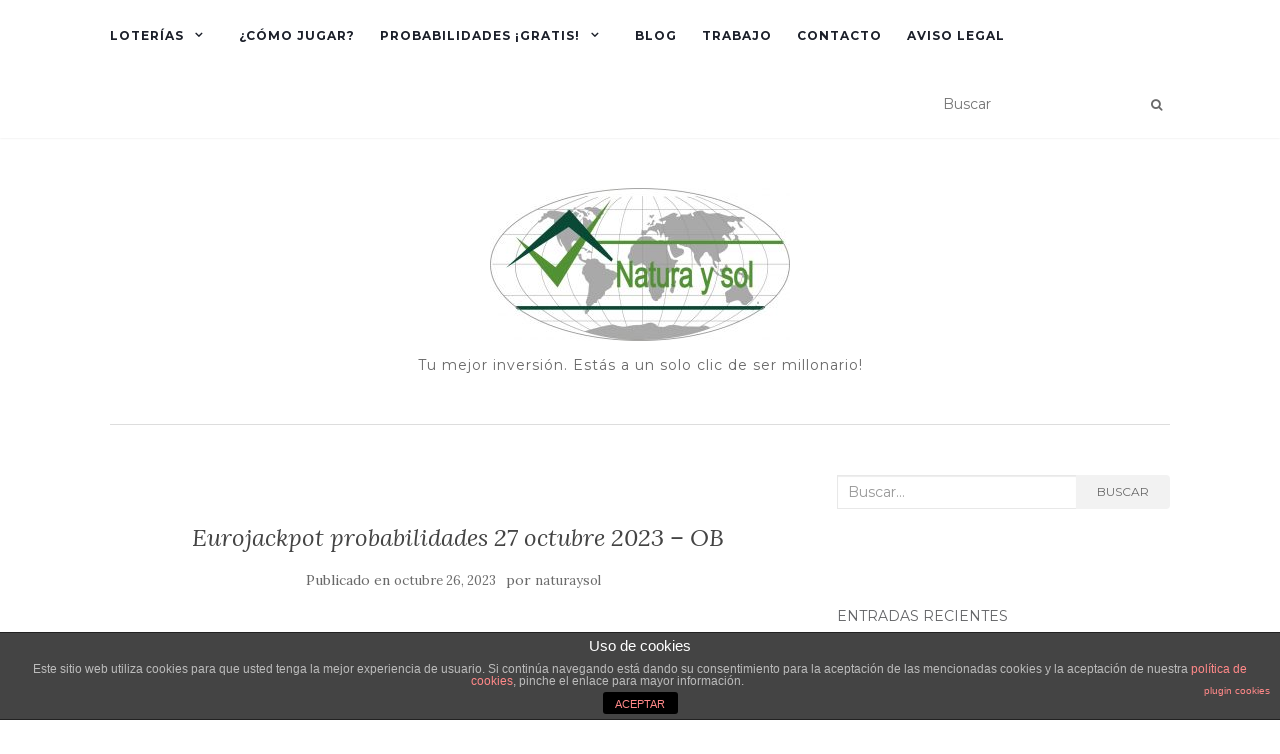

--- FILE ---
content_type: text/html; charset=UTF-8
request_url: https://jugarjuegosloterias.com/eurojackpot-28-millones-juega-aqui-con-las-observaciones-de-sus-ciclos-sorteo-27-de-octubre-de-2023/eurojackpot-probabilidades-27-octubre-2023-ob
body_size: 13492
content:
<!doctype html>
	<!--[if !IE]>
	<html class="no-js non-ie" lang="es" xmlns:fb="https://www.facebook.com/2008/fbml" xmlns:addthis="https://www.addthis.com/help/api-spec" > <![endif]-->
	<!--[if IE 7 ]>
	<html class="no-js ie7" lang="es" xmlns:fb="https://www.facebook.com/2008/fbml" xmlns:addthis="https://www.addthis.com/help/api-spec" > <![endif]-->
	<!--[if IE 8 ]>
	<html class="no-js ie8" lang="es" xmlns:fb="https://www.facebook.com/2008/fbml" xmlns:addthis="https://www.addthis.com/help/api-spec" > <![endif]-->
	<!--[if IE 9 ]>
	<html class="no-js ie9" lang="es" xmlns:fb="https://www.facebook.com/2008/fbml" xmlns:addthis="https://www.addthis.com/help/api-spec" > <![endif]-->
	<!--[if gt IE 9]><!-->
<html class="no-js" lang="es" xmlns:fb="https://www.facebook.com/2008/fbml" xmlns:addthis="https://www.addthis.com/help/api-spec" > <!--<![endif]-->
<head>
<meta charset="UTF-8">
<meta name="viewport" content="width=device-width, initial-scale=1">
<link rel="profile" href="http://gmpg.org/xfn/11">
<link rel="pingback" href="https://jugarjuegosloterias.com/xmlrpc.php">

<meta name='robots' content='index, follow, max-image-preview:large, max-snippet:-1, max-video-preview:-1' />
	<style>img:is([sizes="auto" i], [sizes^="auto," i]) { contain-intrinsic-size: 3000px 1500px }</style>
	
	<!-- This site is optimized with the Yoast SEO plugin v23.3 - https://yoast.com/wordpress/plugins/seo/ -->
	<title>Eurojackpot probabilidades 27 octubre 2023 - OB -</title>
	<link rel="canonical" href="https://jugarjuegosloterias.com/eurojackpot-28-millones-juega-aqui-con-las-observaciones-de-sus-ciclos-sorteo-27-de-octubre-de-2023/eurojackpot-probabilidades-27-octubre-2023-ob/" />
	<meta property="og:locale" content="es_ES" />
	<meta property="og:type" content="article" />
	<meta property="og:title" content="Eurojackpot probabilidades 27 octubre 2023 - OB -" />
	<meta property="og:url" content="https://jugarjuegosloterias.com/eurojackpot-28-millones-juega-aqui-con-las-observaciones-de-sus-ciclos-sorteo-27-de-octubre-de-2023/eurojackpot-probabilidades-27-octubre-2023-ob/" />
	<meta property="article:publisher" content="https://www.facebook.com/InysLoterias" />
	<meta property="og:image" content="https://jugarjuegosloterias.com/eurojackpot-28-millones-juega-aqui-con-las-observaciones-de-sus-ciclos-sorteo-27-de-octubre-de-2023/eurojackpot-probabilidades-27-octubre-2023-ob" />
	<meta property="og:image:width" content="1" />
	<meta property="og:image:height" content="1" />
	<meta property="og:image:type" content="image/png" />
	<meta name="twitter:card" content="summary_large_image" />
	<meta name="twitter:site" content="@naturaysol" />
	<script type="application/ld+json" class="yoast-schema-graph">{"@context":"https://schema.org","@graph":[{"@type":"WebPage","@id":"https://jugarjuegosloterias.com/eurojackpot-28-millones-juega-aqui-con-las-observaciones-de-sus-ciclos-sorteo-27-de-octubre-de-2023/eurojackpot-probabilidades-27-octubre-2023-ob/","url":"https://jugarjuegosloterias.com/eurojackpot-28-millones-juega-aqui-con-las-observaciones-de-sus-ciclos-sorteo-27-de-octubre-de-2023/eurojackpot-probabilidades-27-octubre-2023-ob/","name":"Eurojackpot probabilidades 27 octubre 2023 - OB -","isPartOf":{"@id":"https://jugarjuegosloterias.com/#website"},"primaryImageOfPage":{"@id":"https://jugarjuegosloterias.com/eurojackpot-28-millones-juega-aqui-con-las-observaciones-de-sus-ciclos-sorteo-27-de-octubre-de-2023/eurojackpot-probabilidades-27-octubre-2023-ob/#primaryimage"},"image":{"@id":"https://jugarjuegosloterias.com/eurojackpot-28-millones-juega-aqui-con-las-observaciones-de-sus-ciclos-sorteo-27-de-octubre-de-2023/eurojackpot-probabilidades-27-octubre-2023-ob/#primaryimage"},"thumbnailUrl":"https://jugarjuegosloterias.com/wp-content/uploads/2023/10/Eurojackpot-probabilidades-27-octubre-2023-OB.png","datePublished":"2023-10-26T14:52:52+00:00","dateModified":"2023-10-26T14:52:52+00:00","breadcrumb":{"@id":"https://jugarjuegosloterias.com/eurojackpot-28-millones-juega-aqui-con-las-observaciones-de-sus-ciclos-sorteo-27-de-octubre-de-2023/eurojackpot-probabilidades-27-octubre-2023-ob/#breadcrumb"},"inLanguage":"es","potentialAction":[{"@type":"ReadAction","target":["https://jugarjuegosloterias.com/eurojackpot-28-millones-juega-aqui-con-las-observaciones-de-sus-ciclos-sorteo-27-de-octubre-de-2023/eurojackpot-probabilidades-27-octubre-2023-ob/"]}]},{"@type":"ImageObject","inLanguage":"es","@id":"https://jugarjuegosloterias.com/eurojackpot-28-millones-juega-aqui-con-las-observaciones-de-sus-ciclos-sorteo-27-de-octubre-de-2023/eurojackpot-probabilidades-27-octubre-2023-ob/#primaryimage","url":"https://jugarjuegosloterias.com/wp-content/uploads/2023/10/Eurojackpot-probabilidades-27-octubre-2023-OB.png","contentUrl":"https://jugarjuegosloterias.com/wp-content/uploads/2023/10/Eurojackpot-probabilidades-27-octubre-2023-OB.png","width":578,"height":533},{"@type":"BreadcrumbList","@id":"https://jugarjuegosloterias.com/eurojackpot-28-millones-juega-aqui-con-las-observaciones-de-sus-ciclos-sorteo-27-de-octubre-de-2023/eurojackpot-probabilidades-27-octubre-2023-ob/#breadcrumb","itemListElement":[{"@type":"ListItem","position":1,"name":"Portada","item":"https://jugarjuegosloterias.com/"},{"@type":"ListItem","position":2,"name":"Eurojackpot 28 millones, juega aquí con las observaciones de sus ciclos. Sorteo 27 de octubre de 2023","item":"https://jugarjuegosloterias.com/eurojackpot-28-millones-juega-aqui-con-las-observaciones-de-sus-ciclos-sorteo-27-de-octubre-de-2023"},{"@type":"ListItem","position":3,"name":"Eurojackpot probabilidades 27 octubre 2023 &#8211; OB"}]},{"@type":"WebSite","@id":"https://jugarjuegosloterias.com/#website","url":"https://jugarjuegosloterias.com/","name":"Jugarjuegosloterias","description":"Tu mejor inversión.  Estás a un solo clic de ser millonario!","publisher":{"@id":"https://jugarjuegosloterias.com/#organization"},"potentialAction":[{"@type":"SearchAction","target":{"@type":"EntryPoint","urlTemplate":"https://jugarjuegosloterias.com/?s={search_term_string}"},"query-input":"required name=search_term_string"}],"inLanguage":"es"},{"@type":"Organization","@id":"https://jugarjuegosloterias.com/#organization","name":"Inversiones Natura y Sol","url":"https://jugarjuegosloterias.com/","logo":{"@type":"ImageObject","inLanguage":"es","@id":"https://jugarjuegosloterias.com/#/schema/logo/image/","url":"https://jugarjuegosloterias.com/wp-content/uploads/2016/08/cropped-LogoOk1472x752.jpg","contentUrl":"https://jugarjuegosloterias.com/wp-content/uploads/2016/08/cropped-LogoOk1472x752.jpg","width":300,"height":153,"caption":"Inversiones Natura y Sol"},"image":{"@id":"https://jugarjuegosloterias.com/#/schema/logo/image/"},"sameAs":["https://www.facebook.com/InysLoterias","https://x.com/naturaysol","https://www.instagram.com/naturaysol/"]}]}</script>
	<!-- / Yoast SEO plugin. -->


<link rel='dns-prefetch' href='//www.googletagmanager.com' />
<link rel='dns-prefetch' href='//fonts.googleapis.com' />
<link rel="alternate" type="application/rss+xml" title=" &raquo; Feed" href="https://jugarjuegosloterias.com/feed" />
<link rel="alternate" type="application/rss+xml" title=" &raquo; Feed de los comentarios" href="https://jugarjuegosloterias.com/comments/feed" />
<script type="text/javascript">
/* <![CDATA[ */
window._wpemojiSettings = {"baseUrl":"https:\/\/s.w.org\/images\/core\/emoji\/16.0.1\/72x72\/","ext":".png","svgUrl":"https:\/\/s.w.org\/images\/core\/emoji\/16.0.1\/svg\/","svgExt":".svg","source":{"concatemoji":"https:\/\/jugarjuegosloterias.com\/wp-includes\/js\/wp-emoji-release.min.js?ver=6.8.3"}};
/*! This file is auto-generated */
!function(s,n){var o,i,e;function c(e){try{var t={supportTests:e,timestamp:(new Date).valueOf()};sessionStorage.setItem(o,JSON.stringify(t))}catch(e){}}function p(e,t,n){e.clearRect(0,0,e.canvas.width,e.canvas.height),e.fillText(t,0,0);var t=new Uint32Array(e.getImageData(0,0,e.canvas.width,e.canvas.height).data),a=(e.clearRect(0,0,e.canvas.width,e.canvas.height),e.fillText(n,0,0),new Uint32Array(e.getImageData(0,0,e.canvas.width,e.canvas.height).data));return t.every(function(e,t){return e===a[t]})}function u(e,t){e.clearRect(0,0,e.canvas.width,e.canvas.height),e.fillText(t,0,0);for(var n=e.getImageData(16,16,1,1),a=0;a<n.data.length;a++)if(0!==n.data[a])return!1;return!0}function f(e,t,n,a){switch(t){case"flag":return n(e,"\ud83c\udff3\ufe0f\u200d\u26a7\ufe0f","\ud83c\udff3\ufe0f\u200b\u26a7\ufe0f")?!1:!n(e,"\ud83c\udde8\ud83c\uddf6","\ud83c\udde8\u200b\ud83c\uddf6")&&!n(e,"\ud83c\udff4\udb40\udc67\udb40\udc62\udb40\udc65\udb40\udc6e\udb40\udc67\udb40\udc7f","\ud83c\udff4\u200b\udb40\udc67\u200b\udb40\udc62\u200b\udb40\udc65\u200b\udb40\udc6e\u200b\udb40\udc67\u200b\udb40\udc7f");case"emoji":return!a(e,"\ud83e\udedf")}return!1}function g(e,t,n,a){var r="undefined"!=typeof WorkerGlobalScope&&self instanceof WorkerGlobalScope?new OffscreenCanvas(300,150):s.createElement("canvas"),o=r.getContext("2d",{willReadFrequently:!0}),i=(o.textBaseline="top",o.font="600 32px Arial",{});return e.forEach(function(e){i[e]=t(o,e,n,a)}),i}function t(e){var t=s.createElement("script");t.src=e,t.defer=!0,s.head.appendChild(t)}"undefined"!=typeof Promise&&(o="wpEmojiSettingsSupports",i=["flag","emoji"],n.supports={everything:!0,everythingExceptFlag:!0},e=new Promise(function(e){s.addEventListener("DOMContentLoaded",e,{once:!0})}),new Promise(function(t){var n=function(){try{var e=JSON.parse(sessionStorage.getItem(o));if("object"==typeof e&&"number"==typeof e.timestamp&&(new Date).valueOf()<e.timestamp+604800&&"object"==typeof e.supportTests)return e.supportTests}catch(e){}return null}();if(!n){if("undefined"!=typeof Worker&&"undefined"!=typeof OffscreenCanvas&&"undefined"!=typeof URL&&URL.createObjectURL&&"undefined"!=typeof Blob)try{var e="postMessage("+g.toString()+"("+[JSON.stringify(i),f.toString(),p.toString(),u.toString()].join(",")+"));",a=new Blob([e],{type:"text/javascript"}),r=new Worker(URL.createObjectURL(a),{name:"wpTestEmojiSupports"});return void(r.onmessage=function(e){c(n=e.data),r.terminate(),t(n)})}catch(e){}c(n=g(i,f,p,u))}t(n)}).then(function(e){for(var t in e)n.supports[t]=e[t],n.supports.everything=n.supports.everything&&n.supports[t],"flag"!==t&&(n.supports.everythingExceptFlag=n.supports.everythingExceptFlag&&n.supports[t]);n.supports.everythingExceptFlag=n.supports.everythingExceptFlag&&!n.supports.flag,n.DOMReady=!1,n.readyCallback=function(){n.DOMReady=!0}}).then(function(){return e}).then(function(){var e;n.supports.everything||(n.readyCallback(),(e=n.source||{}).concatemoji?t(e.concatemoji):e.wpemoji&&e.twemoji&&(t(e.twemoji),t(e.wpemoji)))}))}((window,document),window._wpemojiSettings);
/* ]]> */
</script>
<style id='wp-emoji-styles-inline-css' type='text/css'>

	img.wp-smiley, img.emoji {
		display: inline !important;
		border: none !important;
		box-shadow: none !important;
		height: 1em !important;
		width: 1em !important;
		margin: 0 0.07em !important;
		vertical-align: -0.1em !important;
		background: none !important;
		padding: 0 !important;
	}
</style>
<link rel='stylesheet' id='wp-block-library-css' href='https://jugarjuegosloterias.com/wp-includes/css/dist/block-library/style.min.css?ver=6.8.3' type='text/css' media='all' />
<style id='classic-theme-styles-inline-css' type='text/css'>
/*! This file is auto-generated */
.wp-block-button__link{color:#fff;background-color:#32373c;border-radius:9999px;box-shadow:none;text-decoration:none;padding:calc(.667em + 2px) calc(1.333em + 2px);font-size:1.125em}.wp-block-file__button{background:#32373c;color:#fff;text-decoration:none}
</style>
<style id='global-styles-inline-css' type='text/css'>
:root{--wp--preset--aspect-ratio--square: 1;--wp--preset--aspect-ratio--4-3: 4/3;--wp--preset--aspect-ratio--3-4: 3/4;--wp--preset--aspect-ratio--3-2: 3/2;--wp--preset--aspect-ratio--2-3: 2/3;--wp--preset--aspect-ratio--16-9: 16/9;--wp--preset--aspect-ratio--9-16: 9/16;--wp--preset--color--black: #000000;--wp--preset--color--cyan-bluish-gray: #abb8c3;--wp--preset--color--white: #ffffff;--wp--preset--color--pale-pink: #f78da7;--wp--preset--color--vivid-red: #cf2e2e;--wp--preset--color--luminous-vivid-orange: #ff6900;--wp--preset--color--luminous-vivid-amber: #fcb900;--wp--preset--color--light-green-cyan: #7bdcb5;--wp--preset--color--vivid-green-cyan: #00d084;--wp--preset--color--pale-cyan-blue: #8ed1fc;--wp--preset--color--vivid-cyan-blue: #0693e3;--wp--preset--color--vivid-purple: #9b51e0;--wp--preset--gradient--vivid-cyan-blue-to-vivid-purple: linear-gradient(135deg,rgba(6,147,227,1) 0%,rgb(155,81,224) 100%);--wp--preset--gradient--light-green-cyan-to-vivid-green-cyan: linear-gradient(135deg,rgb(122,220,180) 0%,rgb(0,208,130) 100%);--wp--preset--gradient--luminous-vivid-amber-to-luminous-vivid-orange: linear-gradient(135deg,rgba(252,185,0,1) 0%,rgba(255,105,0,1) 100%);--wp--preset--gradient--luminous-vivid-orange-to-vivid-red: linear-gradient(135deg,rgba(255,105,0,1) 0%,rgb(207,46,46) 100%);--wp--preset--gradient--very-light-gray-to-cyan-bluish-gray: linear-gradient(135deg,rgb(238,238,238) 0%,rgb(169,184,195) 100%);--wp--preset--gradient--cool-to-warm-spectrum: linear-gradient(135deg,rgb(74,234,220) 0%,rgb(151,120,209) 20%,rgb(207,42,186) 40%,rgb(238,44,130) 60%,rgb(251,105,98) 80%,rgb(254,248,76) 100%);--wp--preset--gradient--blush-light-purple: linear-gradient(135deg,rgb(255,206,236) 0%,rgb(152,150,240) 100%);--wp--preset--gradient--blush-bordeaux: linear-gradient(135deg,rgb(254,205,165) 0%,rgb(254,45,45) 50%,rgb(107,0,62) 100%);--wp--preset--gradient--luminous-dusk: linear-gradient(135deg,rgb(255,203,112) 0%,rgb(199,81,192) 50%,rgb(65,88,208) 100%);--wp--preset--gradient--pale-ocean: linear-gradient(135deg,rgb(255,245,203) 0%,rgb(182,227,212) 50%,rgb(51,167,181) 100%);--wp--preset--gradient--electric-grass: linear-gradient(135deg,rgb(202,248,128) 0%,rgb(113,206,126) 100%);--wp--preset--gradient--midnight: linear-gradient(135deg,rgb(2,3,129) 0%,rgb(40,116,252) 100%);--wp--preset--font-size--small: 13px;--wp--preset--font-size--medium: 20px;--wp--preset--font-size--large: 36px;--wp--preset--font-size--x-large: 42px;--wp--preset--spacing--20: 0.44rem;--wp--preset--spacing--30: 0.67rem;--wp--preset--spacing--40: 1rem;--wp--preset--spacing--50: 1.5rem;--wp--preset--spacing--60: 2.25rem;--wp--preset--spacing--70: 3.38rem;--wp--preset--spacing--80: 5.06rem;--wp--preset--shadow--natural: 6px 6px 9px rgba(0, 0, 0, 0.2);--wp--preset--shadow--deep: 12px 12px 50px rgba(0, 0, 0, 0.4);--wp--preset--shadow--sharp: 6px 6px 0px rgba(0, 0, 0, 0.2);--wp--preset--shadow--outlined: 6px 6px 0px -3px rgba(255, 255, 255, 1), 6px 6px rgba(0, 0, 0, 1);--wp--preset--shadow--crisp: 6px 6px 0px rgba(0, 0, 0, 1);}:where(.is-layout-flex){gap: 0.5em;}:where(.is-layout-grid){gap: 0.5em;}body .is-layout-flex{display: flex;}.is-layout-flex{flex-wrap: wrap;align-items: center;}.is-layout-flex > :is(*, div){margin: 0;}body .is-layout-grid{display: grid;}.is-layout-grid > :is(*, div){margin: 0;}:where(.wp-block-columns.is-layout-flex){gap: 2em;}:where(.wp-block-columns.is-layout-grid){gap: 2em;}:where(.wp-block-post-template.is-layout-flex){gap: 1.25em;}:where(.wp-block-post-template.is-layout-grid){gap: 1.25em;}.has-black-color{color: var(--wp--preset--color--black) !important;}.has-cyan-bluish-gray-color{color: var(--wp--preset--color--cyan-bluish-gray) !important;}.has-white-color{color: var(--wp--preset--color--white) !important;}.has-pale-pink-color{color: var(--wp--preset--color--pale-pink) !important;}.has-vivid-red-color{color: var(--wp--preset--color--vivid-red) !important;}.has-luminous-vivid-orange-color{color: var(--wp--preset--color--luminous-vivid-orange) !important;}.has-luminous-vivid-amber-color{color: var(--wp--preset--color--luminous-vivid-amber) !important;}.has-light-green-cyan-color{color: var(--wp--preset--color--light-green-cyan) !important;}.has-vivid-green-cyan-color{color: var(--wp--preset--color--vivid-green-cyan) !important;}.has-pale-cyan-blue-color{color: var(--wp--preset--color--pale-cyan-blue) !important;}.has-vivid-cyan-blue-color{color: var(--wp--preset--color--vivid-cyan-blue) !important;}.has-vivid-purple-color{color: var(--wp--preset--color--vivid-purple) !important;}.has-black-background-color{background-color: var(--wp--preset--color--black) !important;}.has-cyan-bluish-gray-background-color{background-color: var(--wp--preset--color--cyan-bluish-gray) !important;}.has-white-background-color{background-color: var(--wp--preset--color--white) !important;}.has-pale-pink-background-color{background-color: var(--wp--preset--color--pale-pink) !important;}.has-vivid-red-background-color{background-color: var(--wp--preset--color--vivid-red) !important;}.has-luminous-vivid-orange-background-color{background-color: var(--wp--preset--color--luminous-vivid-orange) !important;}.has-luminous-vivid-amber-background-color{background-color: var(--wp--preset--color--luminous-vivid-amber) !important;}.has-light-green-cyan-background-color{background-color: var(--wp--preset--color--light-green-cyan) !important;}.has-vivid-green-cyan-background-color{background-color: var(--wp--preset--color--vivid-green-cyan) !important;}.has-pale-cyan-blue-background-color{background-color: var(--wp--preset--color--pale-cyan-blue) !important;}.has-vivid-cyan-blue-background-color{background-color: var(--wp--preset--color--vivid-cyan-blue) !important;}.has-vivid-purple-background-color{background-color: var(--wp--preset--color--vivid-purple) !important;}.has-black-border-color{border-color: var(--wp--preset--color--black) !important;}.has-cyan-bluish-gray-border-color{border-color: var(--wp--preset--color--cyan-bluish-gray) !important;}.has-white-border-color{border-color: var(--wp--preset--color--white) !important;}.has-pale-pink-border-color{border-color: var(--wp--preset--color--pale-pink) !important;}.has-vivid-red-border-color{border-color: var(--wp--preset--color--vivid-red) !important;}.has-luminous-vivid-orange-border-color{border-color: var(--wp--preset--color--luminous-vivid-orange) !important;}.has-luminous-vivid-amber-border-color{border-color: var(--wp--preset--color--luminous-vivid-amber) !important;}.has-light-green-cyan-border-color{border-color: var(--wp--preset--color--light-green-cyan) !important;}.has-vivid-green-cyan-border-color{border-color: var(--wp--preset--color--vivid-green-cyan) !important;}.has-pale-cyan-blue-border-color{border-color: var(--wp--preset--color--pale-cyan-blue) !important;}.has-vivid-cyan-blue-border-color{border-color: var(--wp--preset--color--vivid-cyan-blue) !important;}.has-vivid-purple-border-color{border-color: var(--wp--preset--color--vivid-purple) !important;}.has-vivid-cyan-blue-to-vivid-purple-gradient-background{background: var(--wp--preset--gradient--vivid-cyan-blue-to-vivid-purple) !important;}.has-light-green-cyan-to-vivid-green-cyan-gradient-background{background: var(--wp--preset--gradient--light-green-cyan-to-vivid-green-cyan) !important;}.has-luminous-vivid-amber-to-luminous-vivid-orange-gradient-background{background: var(--wp--preset--gradient--luminous-vivid-amber-to-luminous-vivid-orange) !important;}.has-luminous-vivid-orange-to-vivid-red-gradient-background{background: var(--wp--preset--gradient--luminous-vivid-orange-to-vivid-red) !important;}.has-very-light-gray-to-cyan-bluish-gray-gradient-background{background: var(--wp--preset--gradient--very-light-gray-to-cyan-bluish-gray) !important;}.has-cool-to-warm-spectrum-gradient-background{background: var(--wp--preset--gradient--cool-to-warm-spectrum) !important;}.has-blush-light-purple-gradient-background{background: var(--wp--preset--gradient--blush-light-purple) !important;}.has-blush-bordeaux-gradient-background{background: var(--wp--preset--gradient--blush-bordeaux) !important;}.has-luminous-dusk-gradient-background{background: var(--wp--preset--gradient--luminous-dusk) !important;}.has-pale-ocean-gradient-background{background: var(--wp--preset--gradient--pale-ocean) !important;}.has-electric-grass-gradient-background{background: var(--wp--preset--gradient--electric-grass) !important;}.has-midnight-gradient-background{background: var(--wp--preset--gradient--midnight) !important;}.has-small-font-size{font-size: var(--wp--preset--font-size--small) !important;}.has-medium-font-size{font-size: var(--wp--preset--font-size--medium) !important;}.has-large-font-size{font-size: var(--wp--preset--font-size--large) !important;}.has-x-large-font-size{font-size: var(--wp--preset--font-size--x-large) !important;}
:where(.wp-block-post-template.is-layout-flex){gap: 1.25em;}:where(.wp-block-post-template.is-layout-grid){gap: 1.25em;}
:where(.wp-block-columns.is-layout-flex){gap: 2em;}:where(.wp-block-columns.is-layout-grid){gap: 2em;}
:root :where(.wp-block-pullquote){font-size: 1.5em;line-height: 1.6;}
</style>
<link rel='stylesheet' id='front-estilos-css' href='https://jugarjuegosloterias.com/wp-content/plugins/asesor-cookies-para-la-ley-en-espana/html/front/estilos.css?ver=6.8.3' type='text/css' media='all' />
<link rel='stylesheet' id='activello-bootstrap-css' href='https://jugarjuegosloterias.com/wp-content/themes/activello/assets/css/bootstrap.min.css?ver=6.8.3' type='text/css' media='all' />
<link rel='stylesheet' id='activello-icons-css' href='https://jugarjuegosloterias.com/wp-content/themes/activello/assets/css/font-awesome.min.css?ver=6.8.3' type='text/css' media='all' />
<link rel='stylesheet' id='activello-fonts-css' href='//fonts.googleapis.com/css?family=Lora%3A400%2C400italic%2C700%2C700italic%7CMontserrat%3A400%2C700%7CMaven+Pro%3A400%2C700&#038;ver=6.8.3' type='text/css' media='all' />
<link rel='stylesheet' id='activello-style-css' href='https://jugarjuegosloterias.com/wp-content/themes/activello/style.css?ver=6.8.3' type='text/css' media='all' />
<link rel='stylesheet' id='addthis_all_pages-css' href='https://jugarjuegosloterias.com/wp-content/plugins/addthis-follow/frontend/build/addthis_wordpress_public.min.css?ver=6.8.3' type='text/css' media='all' />
<script type="text/javascript" src="https://jugarjuegosloterias.com/wp-includes/js/jquery/jquery.min.js?ver=3.7.1" id="jquery-core-js"></script>
<script type="text/javascript" src="https://jugarjuegosloterias.com/wp-includes/js/jquery/jquery-migrate.min.js?ver=3.4.1" id="jquery-migrate-js"></script>
<script type="text/javascript" id="front-principal-js-extra">
/* <![CDATA[ */
var cdp_cookies_info = {"url_plugin":"https:\/\/jugarjuegosloterias.com\/wp-content\/plugins\/asesor-cookies-para-la-ley-en-espana\/plugin.php","url_admin_ajax":"https:\/\/jugarjuegosloterias.com\/wp-admin\/admin-ajax.php"};
/* ]]> */
</script>
<script type="text/javascript" src="https://jugarjuegosloterias.com/wp-content/plugins/asesor-cookies-para-la-ley-en-espana/html/front/principal.js?ver=6.8.3" id="front-principal-js"></script>
<script type="text/javascript" src="https://jugarjuegosloterias.com/wp-content/themes/activello/assets/js/vendor/modernizr.min.js?ver=6.8.3" id="activello-modernizr-js"></script>
<script type="text/javascript" src="https://jugarjuegosloterias.com/wp-content/themes/activello/assets/js/vendor/bootstrap.min.js?ver=6.8.3" id="activello-bootstrapjs-js"></script>
<script type="text/javascript" src="https://jugarjuegosloterias.com/wp-content/themes/activello/assets/js/functions.min.js?ver=6.8.3" id="activello-functions-js"></script>

<!-- Fragmento de código de la etiqueta de Google (gtag.js) añadida por Site Kit -->

<!-- Fragmento de código de Google Analytics añadido por Site Kit -->
<script type="text/javascript" src="https://www.googletagmanager.com/gtag/js?id=GT-5TGJMCL" id="google_gtagjs-js" async></script>
<script type="text/javascript" id="google_gtagjs-js-after">
/* <![CDATA[ */
window.dataLayer = window.dataLayer || [];function gtag(){dataLayer.push(arguments);}
gtag("set","linker",{"domains":["jugarjuegosloterias.com"]});
gtag("js", new Date());
gtag("set", "developer_id.dZTNiMT", true);
gtag("config", "GT-5TGJMCL");
/* ]]> */
</script>

<!-- Finalizar fragmento de código de la etiqueta de Google (gtags.js) añadida por Site Kit -->
<link rel="https://api.w.org/" href="https://jugarjuegosloterias.com/wp-json/" /><link rel="alternate" title="JSON" type="application/json" href="https://jugarjuegosloterias.com/wp-json/wp/v2/media/3268" /><link rel="EditURI" type="application/rsd+xml" title="RSD" href="https://jugarjuegosloterias.com/xmlrpc.php?rsd" />
<meta name="generator" content="WordPress 6.8.3" />
<link rel='shortlink' href='https://jugarjuegosloterias.com/?p=3268' />
<link rel="alternate" title="oEmbed (JSON)" type="application/json+oembed" href="https://jugarjuegosloterias.com/wp-json/oembed/1.0/embed?url=https%3A%2F%2Fjugarjuegosloterias.com%2Feurojackpot-28-millones-juega-aqui-con-las-observaciones-de-sus-ciclos-sorteo-27-de-octubre-de-2023%2Feurojackpot-probabilidades-27-octubre-2023-ob" />
<link rel="alternate" title="oEmbed (XML)" type="text/xml+oembed" href="https://jugarjuegosloterias.com/wp-json/oembed/1.0/embed?url=https%3A%2F%2Fjugarjuegosloterias.com%2Feurojackpot-28-millones-juega-aqui-con-las-observaciones-de-sus-ciclos-sorteo-27-de-octubre-de-2023%2Feurojackpot-probabilidades-27-octubre-2023-ob&#038;format=xml" />
<meta name="generator" content="Site Kit by Google 1.151.0" /><style type="text/css"></style>	<style type="text/css">
		#social li{
			display: inline-block;
		}
		#social li,
		#social ul {
			border: 0!important;
			list-style: none;
			padding-left: 0;
			text-align: center;
		}
		#social li a[href*="twitter.com"] .fa:before,
		.fa-twitter:before {
			content: "\f099"
		}
		#social li a[href*="facebook.com"] .fa:before,
		.fa-facebook-f:before,
		.fa-facebook:before {
			content: "\f09a"
		}
		#social li a[href*="github.com"] .fa:before,
		.fa-github:before {
			content: "\f09b"
		}
		#social li a[href*="/feed"] .fa:before,
		.fa-rss:before {
			content: "\f09e"
		}
		#social li a[href*="pinterest.com"] .fa:before,
		.fa-pinterest:before {
			content: "\f0d2"
		}
		#social li a[href*="plus.google.com"] .fa:before,
		.fa-google-plus:before {
			content: "\f0d5"
		}
		#social li a[href*="linkedin.com"] .fa:before,
		.fa-linkedin:before {
			content: "\f0e1"
		}
		#social li a[href*="youtube.com"] .fa:before,
		.fa-youtube:before {
			content: "\f167"
		}
		#social li a[href*="instagram.com"] .fa:before,
		.fa-instagram:before {
			content: "\f16d"
		}
		#social li a[href*="flickr.com"] .fa:before,
		.fa-flickr:before {
			content: "\f16e"
		}
		#social li a[href*="tumblr.com"] .fa:before,
		.fa-tumblr:before {
			content: "\f173"
		}
		#social li a[href*="dribbble.com"] .fa:before,
		.fa-dribbble:before {
			content: "\f17d"
		}
		#social li a[href*="skype.com"] .fa:before,
		.fa-skype:before {
			content: "\f17e"
		}
		#social li a[href*="foursquare.com"] .fa:before,
		.fa-foursquare:before {
			content: "\f180"
		}
		#social li a[href*="vimeo.com"] .fa:before,
		.fa-vimeo-square:before {
			content: "\f194"
		}
		#social li a[href*="weheartit.com"] .fa:before,
		.fa-heart:before {
			content: "\f004"
		}
		#social li a[href*="spotify.com"] .fa:before,
		.fa-spotify:before {
			content: "\f1bc"
		}
		#social li a[href*="soundcloud.com"] .fa:before,
		.fa-soundcloud:before {
			content: "\f1be"
		}
	</style><style type="text/css">.recentcomments a{display:inline !important;padding:0 !important;margin:0 !important;}</style><link rel="icon" href="https://jugarjuegosloterias.com/wp-content/uploads/2016/08/cropped-favicon-32x32.png" sizes="32x32" />
<link rel="icon" href="https://jugarjuegosloterias.com/wp-content/uploads/2016/08/cropped-favicon-192x192.png" sizes="192x192" />
<link rel="apple-touch-icon" href="https://jugarjuegosloterias.com/wp-content/uploads/2016/08/cropped-favicon-180x180.png" />
<meta name="msapplication-TileImage" content="https://jugarjuegosloterias.com/wp-content/uploads/2016/08/cropped-favicon-270x270.png" />

</head>

<body class="attachment wp-singular attachment-template-default single single-attachment postid-3268 attachmentid-3268 attachment-png wp-custom-logo wp-theme-activello has-sidebar-right">
<div id="page" class="hfeed site">

	<header id="masthead" class="site-header" role="banner">
		<nav class="navbar navbar-default" role="navigation">
			<div class="container">
				<div class="row">
					<div class="site-navigation-inner col-sm-12">
						<div class="navbar-header">
							<button type="button" class="btn navbar-toggle" data-toggle="collapse" data-target=".navbar-ex1-collapse">
								<span class="sr-only">Alternar navegación</span>
								<span class="icon-bar"></span>
								<span class="icon-bar"></span>
								<span class="icon-bar"></span>
							</button>
						</div>
						<div class="collapse navbar-collapse navbar-ex1-collapse"><ul id="menu-menu1" class="nav navbar-nav"><li id="menu-item-15" class="menu-item menu-item-type-post_type menu-item-object-page menu-item-has-children menu-item-15"><a title="Loterías" href="https://jugarjuegosloterias.com/loterias-del-mundo-play-lotteries-world-juega-ya">Loterías </a><span class="activello-dropdown"></span>
<ul role="menu" class=" dropdown-menu">
	<li id="menu-item-437" class="menu-item menu-item-type-post_type menu-item-object-page menu-item-437"><a title="Plataforma de loterias N1, el mundo del juego en tu mano" href="https://jugarjuegosloterias.com/plataforma-de-loterias-n1">Plataforma de loterias N1, el mundo del juego en tu mano</a></li>
	<li id="menu-item-447" class="menu-item menu-item-type-post_type menu-item-object-page menu-item-447"><a title="Plataforma de loterias N2, un concepto diferente" href="https://jugarjuegosloterias.com/plataforma-de-loterias-n2">Plataforma de loterias N2, un concepto diferente</a></li>
	<li id="menu-item-539" class="menu-item menu-item-type-post_type menu-item-object-page menu-item-539"><a title="Plataforma de loterias N3, para pequeños inversores" href="https://jugarjuegosloterias.com/plataforma-de-loterias-n3">Plataforma de loterias N3, para pequeños inversores</a></li>
	<li id="menu-item-827" class="menu-item menu-item-type-post_type menu-item-object-page menu-item-827"><a title="Plataforma de loterias N4, grandes premios mínima inversión" href="https://jugarjuegosloterias.com/plataforma-de-loterias-n4">Plataforma de loterias N4, grandes premios mínima inversión</a></li>
	<li id="menu-item-1097" class="menu-item menu-item-type-post_type menu-item-object-page menu-item-1097"><a title="Plataforma de loterias N5, especial España" href="https://jugarjuegosloterias.com/loterias-del-mundo-play-lotteries-world-juega-ya/plataforma-loterias-n5">Plataforma de loterias N5, especial España</a></li>
	<li id="menu-item-1445" class="menu-item menu-item-type-post_type menu-item-object-page menu-item-1445"><a title="Plataforma de loterias N6, Administracion España" href="https://jugarjuegosloterias.com/plataforma-loterias-n6">Plataforma de loterias N6, Administracion España</a></li>
</ul>
</li>
<li id="menu-item-18" class="menu-item menu-item-type-post_type menu-item-object-page menu-item-18"><a title="¿Cómo jugar?" href="https://jugarjuegosloterias.com/como-jugar-loterias">¿Cómo jugar?</a></li>
<li id="menu-item-46" class="menu-item menu-item-type-post_type menu-item-object-page menu-item-has-children menu-item-46"><a title="Probabilidades ¡gratis!" href="https://jugarjuegosloterias.com/juegos-para-jugar-ofertas">Probabilidades ¡gratis! </a><span class="activello-dropdown"></span>
<ul role="menu" class=" dropdown-menu">
	<li id="menu-item-1967" class="menu-item menu-item-type-post_type menu-item-object-page menu-item-1967"><a title="Todos los sorteos de loterías" href="https://jugarjuegosloterias.com/todos-los-sorteos-de-loterias">Todos los sorteos de loterías</a></li>
	<li id="menu-item-1965" class="menu-item menu-item-type-post_type menu-item-object-page menu-item-1965"><a title="Sorteo de la lotería europea euromillones" href="https://jugarjuegosloterias.com/sorteo-de-la-loteria-europea-euromillones">Sorteo de la lotería europea euromillones</a></li>
	<li id="menu-item-1981" class="menu-item menu-item-type-post_type menu-item-object-page menu-item-1981"><a title="Sorteo de lotería española La Bonoloto" href="https://jugarjuegosloterias.com/sorteo-de-loteria-espanola-la-bonoloto">Sorteo de lotería española La Bonoloto</a></li>
	<li id="menu-item-254" class="menu-item menu-item-type-post_type menu-item-object-page menu-item-254"><a title="Las mejores ofertas de lotería ¡aquí!" href="https://jugarjuegosloterias.com/juegos-para-jugar-ofertas">Las mejores ofertas de lotería ¡aquí!</a></li>
	<li id="menu-item-255" class="menu-item menu-item-type-custom menu-item-object-custom menu-item-255"><a title="Blog de los euromillones" target="_blank" href="http://naturaysoleuromillones.blogspot.com.es/">Blog de los euromillones</a></li>
	<li id="menu-item-1355" class="menu-item menu-item-type-custom menu-item-object-custom menu-item-1355"><a title="Blog de los Megamillions y Powerball" target="_blank" href="https://agentlottoloterias.wordpress.com/blog/">Blog de los Megamillions y Powerball</a></li>
	<li id="menu-item-1246" class="menu-item menu-item-type-custom menu-item-object-custom menu-item-1246"><a title="La Quiniela numerologica" href="https://jugarjuegosloterias.com/pronostico-quiniela-inteligente">La Quiniela numerologica</a></li>
	<li id="menu-item-43" class="menu-item menu-item-type-post_type menu-item-object-page menu-item-43"><a title="Peñas de juego" href="https://jugarjuegosloterias.com/penas-de-loterias">Peñas de juego</a></li>
	<li id="menu-item-256" class="menu-item menu-item-type-custom menu-item-object-custom menu-item-256"><a title="Blog del eurojackpot" target="_blank" href="http://eurojackpot-naturaysol.blogspot.com.es/">Blog del eurojackpot</a></li>
</ul>
</li>
<li id="menu-item-252" class="menu-item menu-item-type-post_type menu-item-object-page menu-item-252"><a title="Blog" href="https://jugarjuegosloterias.com/blog-jugarjuegosloterias">Blog</a></li>
<li id="menu-item-65" class="menu-item menu-item-type-post_type menu-item-object-page menu-item-65"><a title="Trabajo" href="https://jugarjuegosloterias.com/trabaja-con-loterias">Trabajo</a></li>
<li id="menu-item-61" class="menu-item menu-item-type-post_type menu-item-object-page menu-item-61"><a title="Contacto" href="https://jugarjuegosloterias.com/contacto-jugarjuegosloterias">Contacto</a></li>
<li id="menu-item-63" class="menu-item menu-item-type-post_type menu-item-object-page menu-item-63"><a title="Aviso Legal" href="https://jugarjuegosloterias.com/aviso-legal">Aviso Legal</a></li>
</ul></div>
						<div class="nav-search"><form action="https://jugarjuegosloterias.com/" method="get"><input type="text" name="s" value="" placeholder="Buscar"><button type="submit" class="header-search-icon" name="submit" id="searchsubmit" value="Buscar"><i class="fa fa-search"></i></button></form>							
						</div>
					</div>
				</div>
			</div>
		</nav><!-- .site-navigation -->

		
		<div class="container">
			<div id="logo">
				<span class="site-name">
									<a href="https://jugarjuegosloterias.com/" class="custom-logo-link" rel="home"><img width="300" height="153" src="https://jugarjuegosloterias.com/wp-content/uploads/2016/08/cropped-LogoOk1472x752.jpg" class="custom-logo" alt="" decoding="async" /></a>
									</span><!-- end of .site-name -->

									<div class="tagline">Tu mejor inversión.  Estás a un solo clic de ser millonario!</div>
							</div><!-- end of #logo -->

						<div id="line"></div>
					</div>

	</header><!-- #masthead -->


	<div id="content" class="site-content">

		<div class="top-section">
					</div>

		<div class="container main-content-area">

									
			<div class="row">
				<div class="main-content-inner col-sm-12 col-md-8 ">

							<div class="post-inner-content">
					<article id="post-3268" class="post-3268 attachment type-attachment status-inherit hentry">
						<header class="entry-header">
							<h1 class="entry-title">Eurojackpot probabilidades 27 octubre 2023 &#8211; OB</h1>

							<div class="entry-meta">
								<span class="posted-on">Publicado en <a href="https://jugarjuegosloterias.com/eurojackpot-28-millones-juega-aqui-con-las-observaciones-de-sus-ciclos-sorteo-27-de-octubre-de-2023/eurojackpot-probabilidades-27-octubre-2023-ob" rel="bookmark"><time class="entry-date published" datetime="2023-10-26T14:52:52+00:00">octubre 26, 2023</time></a></span>por <span class="author vcard"><a class="url fn n" href="https://jugarjuegosloterias.com/author/naturaysol">naturaysol</a></span>							</div><!-- .entry-meta -->

							<nav role="navigation" id="image-navigation" class="navigation-image nav-links">
								<div class="nav-previous"><a href='https://jugarjuegosloterias.com/eurojackpot-28-millones-juega-aqui-con-las-observaciones-de-sus-ciclos-sorteo-27-de-octubre-de-2023/bote-actual-eurojackpot-400x400'><i class="fa fa-chevron-left"></i> Anterior</a></div>
								<div class="nav-next"><a href='https://jugarjuegosloterias.com/eurojackpot-28-millones-juega-aqui-con-las-observaciones-de-sus-ciclos-sorteo-27-de-octubre-de-2023/eurojackpot-probabilidades-27-octubre-2023-calc-iv'>Soguiente <i class="fa fa-chevron-right"></i></a></div>
							</nav><!-- #image-navigation -->
						</header><!-- .entry-header -->

						<div class="entry-content">

							<div class="entry-attachment">
								<div class="attachment">
									
									<a href="https://jugarjuegosloterias.com/eurojackpot-28-millones-juega-aqui-con-las-observaciones-de-sus-ciclos-sorteo-27-de-octubre-de-2023/eurojackpot-probabilidades-27-octubre-2023-calc-iv" title="Eurojackpot probabilidades 27 octubre 2023 &#8211; OB" rel="attachment"><img width="578" height="533" src="https://jugarjuegosloterias.com/wp-content/uploads/2023/10/Eurojackpot-probabilidades-27-octubre-2023-OB.png" class="attachment-1200x1200 size-1200x1200" alt="" decoding="async" fetchpriority="high" srcset="https://jugarjuegosloterias.com/wp-content/uploads/2023/10/Eurojackpot-probabilidades-27-octubre-2023-OB.png 578w, https://jugarjuegosloterias.com/wp-content/uploads/2023/10/Eurojackpot-probabilidades-27-octubre-2023-OB-300x277.png 300w" sizes="(max-width: 578px) 100vw, 578px" /></a>
								</div><!-- .attachment -->

															</div><!-- .entry-attachment -->

							<!-- AddThis Advanced Settings above via filter on the_content --><!-- AddThis Advanced Settings below via filter on the_content --><!-- AddThis Advanced Settings generic via filter on the_content -->							
						</div><!-- .entry-content -->

						<footer class="entry-meta">
						</footer><!-- .entry-meta -->
					</article><!-- #post-3268 -->
				</div>
				
			
</div>

		            
		<div id="secondary" class="widget-area col-sm-12 col-md-4" role="complementary">
			<div class="inner">
								<aside id="search-2" class="widget widget_search">
<form role="search" method="get" class="form-search" action="https://jugarjuegosloterias.com/">
  <div class="input-group">
	  <label class="screen-reader-text" for="s">Buscar:</label>
	<input type="text" class="form-control search-query" placeholder="Buscar&hellip;" value="" name="s" title="Buscar por:" />
	<span class="input-group-btn">
	  <button type="submit" class="btn btn-default" name="submit" id="searchsubmit" value="Búsquedas">Buscar</button>
	</span>
  </div>
</form>
</aside><aside id="text-2" class="widget widget_text">			<div class="textwidget"></div>
		</aside>
		<aside id="recent-posts-2" class="widget widget_recent_entries">
		<h3 class="widget-title">Entradas recientes</h3>
		<ul>
											<li>
					<a href="https://jugarjuegosloterias.com/euromillones-99-millones-juega-aqui-sorteo-2-de-mayo-de-2025">Euromillones 99 millones, juega aquí. Sorteo 2 de mayo de 2025</a>
									</li>
											<li>
					<a href="https://jugarjuegosloterias.com/euromillones-131-millones-juega-aqui-sorteo-3-de-septiembre-de-2024">Euromillones 131 millones, juega aquí. Sorteo 3 de septiembre de 2024</a>
									</li>
											<li>
					<a href="https://jugarjuegosloterias.com/euromillones-119-millones-juega-aqui-sorteo-30-de-agosto-de-2024">Euromillones 119 millones, juega aquí. Sorteo 30 de agosto de 2024</a>
									</li>
											<li>
					<a href="https://jugarjuegosloterias.com/euromillones-104-millones-juega-aqui-sorteo-27-de-agosto-de-2024">Euromillones 104 millones, juega aquí. Sorteo 27 de agosto de 2024</a>
									</li>
											<li>
					<a href="https://jugarjuegosloterias.com/eurojackpot-10-millones-juega-aqui-con-las-observaciones-de-sus-ciclos-sorteo-3-de-noviembre-de-2023">Eurojackpot 10 millones, juega aquí con las observaciones de sus ciclos. Sorteo 3 de noviembre de 2023</a>
									</li>
					</ul>

		</aside><aside id="recent-comments-2" class="widget widget_recent_comments"><h3 class="widget-title">Comentarios recientes</h3><ul id="recentcomments"></ul></aside><aside id="addthis_tool_by_class_name_widget-0" class="widget widget_addthis_tool_by_class_name_widget"><!-- Widget added by an AddThis plugin --><!-- widget name: AddThis Tool --><h3 class="widget-title"></h3><div class="addthis_vertical_follow_toolbox addthis_tool" ></div><!-- End of widget --></aside><aside id="archives-2" class="widget widget_archive"><h3 class="widget-title">Archivos</h3>
			<ul>
					<li><a href='https://jugarjuegosloterias.com/2025/05'>mayo 2025</a></li>
	<li><a href='https://jugarjuegosloterias.com/2024/09'>septiembre 2024</a></li>
	<li><a href='https://jugarjuegosloterias.com/2024/08'>agosto 2024</a></li>
	<li><a href='https://jugarjuegosloterias.com/2023/11'>noviembre 2023</a></li>
	<li><a href='https://jugarjuegosloterias.com/2023/10'>octubre 2023</a></li>
	<li><a href='https://jugarjuegosloterias.com/2023/09'>septiembre 2023</a></li>
	<li><a href='https://jugarjuegosloterias.com/2023/08'>agosto 2023</a></li>
	<li><a href='https://jugarjuegosloterias.com/2023/07'>julio 2023</a></li>
	<li><a href='https://jugarjuegosloterias.com/2023/06'>junio 2023</a></li>
	<li><a href='https://jugarjuegosloterias.com/2023/03'>marzo 2023</a></li>
	<li><a href='https://jugarjuegosloterias.com/2023/02'>febrero 2023</a></li>
	<li><a href='https://jugarjuegosloterias.com/2023/01'>enero 2023</a></li>
	<li><a href='https://jugarjuegosloterias.com/2022/12'>diciembre 2022</a></li>
	<li><a href='https://jugarjuegosloterias.com/2022/10'>octubre 2022</a></li>
	<li><a href='https://jugarjuegosloterias.com/2022/09'>septiembre 2022</a></li>
	<li><a href='https://jugarjuegosloterias.com/2022/08'>agosto 2022</a></li>
	<li><a href='https://jugarjuegosloterias.com/2022/07'>julio 2022</a></li>
	<li><a href='https://jugarjuegosloterias.com/2022/06'>junio 2022</a></li>
	<li><a href='https://jugarjuegosloterias.com/2022/05'>mayo 2022</a></li>
	<li><a href='https://jugarjuegosloterias.com/2022/03'>marzo 2022</a></li>
	<li><a href='https://jugarjuegosloterias.com/2022/01'>enero 2022</a></li>
	<li><a href='https://jugarjuegosloterias.com/2021/12'>diciembre 2021</a></li>
	<li><a href='https://jugarjuegosloterias.com/2021/11'>noviembre 2021</a></li>
	<li><a href='https://jugarjuegosloterias.com/2021/10'>octubre 2021</a></li>
	<li><a href='https://jugarjuegosloterias.com/2021/09'>septiembre 2021</a></li>
	<li><a href='https://jugarjuegosloterias.com/2021/08'>agosto 2021</a></li>
	<li><a href='https://jugarjuegosloterias.com/2021/07'>julio 2021</a></li>
	<li><a href='https://jugarjuegosloterias.com/2021/06'>junio 2021</a></li>
	<li><a href='https://jugarjuegosloterias.com/2021/05'>mayo 2021</a></li>
	<li><a href='https://jugarjuegosloterias.com/2021/04'>abril 2021</a></li>
	<li><a href='https://jugarjuegosloterias.com/2021/03'>marzo 2021</a></li>
	<li><a href='https://jugarjuegosloterias.com/2020/12'>diciembre 2020</a></li>
	<li><a href='https://jugarjuegosloterias.com/2020/06'>junio 2020</a></li>
	<li><a href='https://jugarjuegosloterias.com/2020/05'>mayo 2020</a></li>
	<li><a href='https://jugarjuegosloterias.com/2020/04'>abril 2020</a></li>
	<li><a href='https://jugarjuegosloterias.com/2019/11'>noviembre 2019</a></li>
	<li><a href='https://jugarjuegosloterias.com/2019/10'>octubre 2019</a></li>
	<li><a href='https://jugarjuegosloterias.com/2019/09'>septiembre 2019</a></li>
	<li><a href='https://jugarjuegosloterias.com/2019/08'>agosto 2019</a></li>
	<li><a href='https://jugarjuegosloterias.com/2019/03'>marzo 2019</a></li>
	<li><a href='https://jugarjuegosloterias.com/2019/02'>febrero 2019</a></li>
	<li><a href='https://jugarjuegosloterias.com/2018/12'>diciembre 2018</a></li>
	<li><a href='https://jugarjuegosloterias.com/2018/11'>noviembre 2018</a></li>
	<li><a href='https://jugarjuegosloterias.com/2018/10'>octubre 2018</a></li>
	<li><a href='https://jugarjuegosloterias.com/2018/09'>septiembre 2018</a></li>
	<li><a href='https://jugarjuegosloterias.com/2018/05'>mayo 2018</a></li>
	<li><a href='https://jugarjuegosloterias.com/2018/04'>abril 2018</a></li>
	<li><a href='https://jugarjuegosloterias.com/2018/02'>febrero 2018</a></li>
	<li><a href='https://jugarjuegosloterias.com/2018/01'>enero 2018</a></li>
	<li><a href='https://jugarjuegosloterias.com/2017/12'>diciembre 2017</a></li>
	<li><a href='https://jugarjuegosloterias.com/2017/11'>noviembre 2017</a></li>
	<li><a href='https://jugarjuegosloterias.com/2017/10'>octubre 2017</a></li>
	<li><a href='https://jugarjuegosloterias.com/2017/09'>septiembre 2017</a></li>
	<li><a href='https://jugarjuegosloterias.com/2017/08'>agosto 2017</a></li>
	<li><a href='https://jugarjuegosloterias.com/2017/07'>julio 2017</a></li>
	<li><a href='https://jugarjuegosloterias.com/2017/06'>junio 2017</a></li>
	<li><a href='https://jugarjuegosloterias.com/2017/05'>mayo 2017</a></li>
	<li><a href='https://jugarjuegosloterias.com/2017/04'>abril 2017</a></li>
	<li><a href='https://jugarjuegosloterias.com/2017/03'>marzo 2017</a></li>
	<li><a href='https://jugarjuegosloterias.com/2017/02'>febrero 2017</a></li>
	<li><a href='https://jugarjuegosloterias.com/2017/01'>enero 2017</a></li>
	<li><a href='https://jugarjuegosloterias.com/2016/12'>diciembre 2016</a></li>
	<li><a href='https://jugarjuegosloterias.com/2016/11'>noviembre 2016</a></li>
	<li><a href='https://jugarjuegosloterias.com/2016/10'>octubre 2016</a></li>
	<li><a href='https://jugarjuegosloterias.com/2016/09'>septiembre 2016</a></li>
	<li><a href='https://jugarjuegosloterias.com/2016/08'>agosto 2016</a></li>
			</ul>

			</aside><aside id="categories-2" class="widget widget_categories"><h3 class="widget-title">Categorías</h3>
			<ul>
					<li class="cat-item cat-item-94"><a href="https://jugarjuegosloterias.com/category/bonoloto/bonolot-numerologico-2j">Bonolot numerologico 2J</a>
</li>
	<li class="cat-item cat-item-73"><a href="https://jugarjuegosloterias.com/category/bonoloto">Bonoloto</a>
</li>
	<li class="cat-item cat-item-146"><a href="https://jugarjuegosloterias.com/category/bonoloto/bonoloto-numerologico-1d">Bonoloto numerologico 1D</a>
</li>
	<li class="cat-item cat-item-175"><a href="https://jugarjuegosloterias.com/category/bonoloto/bonoloto-numerologico-1j">Bonoloto numerologico 1J</a>
</li>
	<li class="cat-item cat-item-77"><a href="https://jugarjuegosloterias.com/category/bonoloto/bonoloto-numerologico-1l">Bonoloto numerologico 1L</a>
</li>
	<li class="cat-item cat-item-161"><a href="https://jugarjuegosloterias.com/category/bonoloto/bonoloto-numerologico-1m">Bonoloto numerologico 1M</a>
</li>
	<li class="cat-item cat-item-92"><a href="https://jugarjuegosloterias.com/category/bonoloto/bonoloto-numerologico-1x">Bonoloto numerologico 1X</a>
</li>
	<li class="cat-item cat-item-178"><a href="https://jugarjuegosloterias.com/category/bonoloto/bonoloto-numerologico-2l">Bonoloto numerologico 2L</a>
</li>
	<li class="cat-item cat-item-79"><a href="https://jugarjuegosloterias.com/category/bonoloto/bonoloto-numerologico-2m">Bonoloto numerologico 2M</a>
</li>
	<li class="cat-item cat-item-163"><a href="https://jugarjuegosloterias.com/category/bonoloto/bonoloto-numerologico-2x">Bonoloto numerologico 2X</a>
</li>
	<li class="cat-item cat-item-128"><a href="https://jugarjuegosloterias.com/category/bonoloto/bonoloto-numerologico-3d">Bonoloto numerologico 3D</a>
</li>
	<li class="cat-item cat-item-165"><a href="https://jugarjuegosloterias.com/category/bonoloto/bonoloto-numerologico-3j">Bonoloto numerologico 3J</a>
</li>
	<li class="cat-item cat-item-81"><a href="https://jugarjuegosloterias.com/category/bonoloto/bonoloto-numerologico-3m">Bonoloto numerologico 3M</a>
</li>
	<li class="cat-item cat-item-95"><a href="https://jugarjuegosloterias.com/category/bonoloto/bonoloto-numerologico-3v">Bonoloto numerologico 3V</a>
</li>
	<li class="cat-item cat-item-82"><a href="https://jugarjuegosloterias.com/category/bonoloto/bonoloto-numerologico-4j">Bonoloto numerologico 4J</a>
</li>
	<li class="cat-item cat-item-131"><a href="https://jugarjuegosloterias.com/category/bonoloto/bonoloto-numerologico-4l">Bonoloto numerologico 4L</a>
</li>
	<li class="cat-item cat-item-181"><a href="https://jugarjuegosloterias.com/category/bonoloto/bonoloto-numerologico-4v">Bonoloto numerologico 4V</a>
</li>
	<li class="cat-item cat-item-150"><a href="https://jugarjuegosloterias.com/category/bonoloto/bonoloto-numerologico-4x">Bonoloto numerologico 4X</a>
</li>
	<li class="cat-item cat-item-152"><a href="https://jugarjuegosloterias.com/category/bonoloto/bonoloto-numerologico-5j">Bonoloto numerologico 5J</a>
</li>
	<li class="cat-item cat-item-134"><a href="https://jugarjuegosloterias.com/category/bonoloto/bonoloto-numerologico-5m">Bonoloto numerologico 5M</a>
</li>
	<li class="cat-item cat-item-184"><a href="https://jugarjuegosloterias.com/category/bonoloto/bonoloto-numerologico-5s">Bonoloto numerologico 5S</a>
</li>
	<li class="cat-item cat-item-84"><a href="https://jugarjuegosloterias.com/category/bonoloto/bonoloto-numerologico-5v">Bonoloto numerologico 5V</a>
</li>
	<li class="cat-item cat-item-167"><a href="https://jugarjuegosloterias.com/category/bonoloto/bonoloto-numerologico-6v">Bonoloto numerologico 6V</a>
</li>
	<li class="cat-item cat-item-138"><a href="https://jugarjuegosloterias.com/category/bonoloto/bonoloto-numerologico-7j">Bonoloto numerologico 7J</a>
</li>
	<li class="cat-item cat-item-168"><a href="https://jugarjuegosloterias.com/category/bonoloto/bonoloto-numerologico-7l">Bonoloto numerologico 7L</a>
</li>
	<li class="cat-item cat-item-156"><a href="https://jugarjuegosloterias.com/category/bonoloto/bonoloto-numerologico-7s">Bonoloto numerologico 7S</a>
</li>
	<li class="cat-item cat-item-90"><a href="https://jugarjuegosloterias.com/category/bonoloto/bonoloto-numerologico-8l">Bonoloto numerologico 8L</a>
</li>
	<li class="cat-item cat-item-74"><a href="https://jugarjuegosloterias.com/category/bonoloto/bonoloto-numerologico-8s">Bonoloto numerologico 8S</a>
</li>
	<li class="cat-item cat-item-142"><a href="https://jugarjuegosloterias.com/category/bonoloto/bonoloto-numerologico-8v">Bonoloto numerologico 8V</a>
</li>
	<li class="cat-item cat-item-88"><a href="https://jugarjuegosloterias.com/category/bonoloto/bonoloto-numerologico-n6s">Bonoloto numerologico N6S</a>
</li>
	<li class="cat-item cat-item-154"><a href="https://jugarjuegosloterias.com/category/bonoloto/bonoloto-numerologico-n6v">Bonoloto numerologico N6V</a>
</li>
	<li class="cat-item cat-item-136"><a href="https://jugarjuegosloterias.com/category/bonoloto/bonoloto-numerologico-n6x">Bonoloto numerologico N6X</a>
</li>
	<li class="cat-item cat-item-171"><a href="https://jugarjuegosloterias.com/category/bonoloto/bonoloto-numerologico-n8m">Bonoloto numerologico N8M</a>
</li>
	<li class="cat-item cat-item-158"><a href="https://jugarjuegosloterias.com/category/bonoloto/bonoloto-numerologico-n9l">Bonoloto numerologico N9L</a>
</li>
	<li class="cat-item cat-item-91"><a href="https://jugarjuegosloterias.com/category/bonoloto/bonoloto-numerologico-n9m">Bonoloto numerologico N9M</a>
</li>
	<li class="cat-item cat-item-173"><a href="https://jugarjuegosloterias.com/category/bonoloto/bonoloto-numerologico-n9x">Bonoloto numerologico N9X</a>
</li>
	<li class="cat-item cat-item-144"><a href="https://jugarjuegosloterias.com/category/bonoloto/bonoloto-numerologicos-n9s">Bonoloto numerologicos N9S</a>
</li>
	<li class="cat-item cat-item-19"><a href="https://jugarjuegosloterias.com/category/powerball/bote-powerball-205-millones">bote powerball 205 millones</a>
</li>
	<li class="cat-item cat-item-21"><a href="https://jugarjuegosloterias.com/category/powerball/bote-powerball-244-millones">bote powerball 244 millones</a>
</li>
	<li class="cat-item cat-item-26"><a href="https://jugarjuegosloterias.com/category/powerball/bote-powerball-403-millones">bote powerball 403 millones</a>
</li>
	<li class="cat-item cat-item-4"><a href="https://jugarjuegosloterias.com/category/powerball/bote-powerball-94-millones">bote powerball 94 millones</a>
</li>
	<li class="cat-item cat-item-10"><a href="https://jugarjuegosloterias.com/category/superenalotto/bote-superenalotto">bote superenalotto</a>
</li>
	<li class="cat-item cat-item-186"><a href="https://jugarjuegosloterias.com/category/eurojackpot">Eurojackpot</a>
</li>
	<li class="cat-item cat-item-187"><a href="https://jugarjuegosloterias.com/category/eurojackpot/eurojackpot-numerologico-8v">eurojackpot numerologico 8V</a>
</li>
	<li class="cat-item cat-item-31"><a href="https://jugarjuegosloterias.com/category/euromillones">euromillones</a>
</li>
	<li class="cat-item cat-item-97"><a href="https://jugarjuegosloterias.com/category/euromillones/euromillones-numerologico-1m">euromillones numerologico 1M</a>
</li>
	<li class="cat-item cat-item-98"><a href="https://jugarjuegosloterias.com/category/euromillones/euromillones-numerologico-1v">euromillones numerologico 1V</a>
</li>
	<li class="cat-item cat-item-71"><a href="https://jugarjuegosloterias.com/category/euromillones/euromillones-numerologico-2m">euromillones numerologico 2M</a>
</li>
	<li class="cat-item cat-item-66"><a href="https://jugarjuegosloterias.com/category/euromillones/euromillones-numerologico-2v-euromillones">euromillones numerologico 2v</a>
</li>
	<li class="cat-item cat-item-61"><a href="https://jugarjuegosloterias.com/category/euromillones/euromillones-numerologico-3m">Euromillones numerologico 3M</a>
</li>
	<li class="cat-item cat-item-69"><a href="https://jugarjuegosloterias.com/category/euromillones/euromillones-numerologico-4m">euromillones numerologico 4M</a>
</li>
	<li class="cat-item cat-item-56"><a href="https://jugarjuegosloterias.com/category/euromillones/euromillones-numerologico-4v">euromillones numerologico 4v</a>
</li>
	<li class="cat-item cat-item-133"><a href="https://jugarjuegosloterias.com/category/euromillones/euromillones-numerologico-5m">euromillones numerologico 5M</a>
</li>
	<li class="cat-item cat-item-86"><a href="https://jugarjuegosloterias.com/category/euromillones/euromillones-numerologico-5v">Euromillones numerologico 5V</a>
</li>
	<li class="cat-item cat-item-67"><a href="https://jugarjuegosloterias.com/category/euromillones/euromillones-numerologico-6m">euromillones numerologico 6M</a>
</li>
	<li class="cat-item cat-item-103"><a href="https://jugarjuegosloterias.com/category/euromillones/euromillones-numerologico-6v">euromillones numerologico 6V</a>
</li>
	<li class="cat-item cat-item-109"><a href="https://jugarjuegosloterias.com/category/euromillones/euromillones-numerologico-7m">euromillones numerologico 7M</a>
</li>
	<li class="cat-item cat-item-70"><a href="https://jugarjuegosloterias.com/category/euromillones/euromillones-numerologico-7v">euromillones numerologico 7v</a>
</li>
	<li class="cat-item cat-item-59"><a href="https://jugarjuegosloterias.com/category/euromillones/euromillones-numerologico-8m">euromillones numerologico 8M</a>
</li>
	<li class="cat-item cat-item-140"><a href="https://jugarjuegosloterias.com/category/euromillones/euromillones-numerologico-8v">euromillones numerologico 8v</a>
</li>
	<li class="cat-item cat-item-72"><a href="https://jugarjuegosloterias.com/category/euromillones/euromillones-numerologico-9v">euromillones numerologico 9V</a>
</li>
	<li class="cat-item cat-item-43"><a href="https://jugarjuegosloterias.com/category/florida-lotto">florida lotto</a>
</li>
	<li class="cat-item cat-item-14"><a href="https://jugarjuegosloterias.com/category/seguridad-en-loterias/jugar-al-powerball-de-forma-segura">jugar al powerball de forma segura</a>
</li>
	<li class="cat-item cat-item-63"><a href="https://jugarjuegosloterias.com/category/la-primitiva">La Primitiva</a>
</li>
	<li class="cat-item cat-item-38"><a href="https://jugarjuegosloterias.com/category/la-quiniela">La quiniela</a>
</li>
	<li class="cat-item cat-item-54"><a href="https://jugarjuegosloterias.com/category/loteria-de-el-nino">Loteria de El Niño</a>
</li>
	<li class="cat-item cat-item-50"><a href="https://jugarjuegosloterias.com/category/loteria-de-navidad-de-espana">Loteria de Navidad de España</a>
</li>
	<li class="cat-item cat-item-30"><a href="https://jugarjuegosloterias.com/category/loteria-nacional-de-espana">Loteria Nacional de España</a>
</li>
	<li class="cat-item cat-item-49"><a href="https://jugarjuegosloterias.com/category/lottokinks">Lottokinks</a>
</li>
	<li class="cat-item cat-item-28"><a href="https://jugarjuegosloterias.com/category/megamillions">megamillions</a>
</li>
	<li class="cat-item cat-item-27"><a href="https://jugarjuegosloterias.com/category/oferta-de-loterias">Oferta de loterias</a>
</li>
	<li class="cat-item cat-item-3"><a href="https://jugarjuegosloterias.com/category/powerball">powerball</a>
</li>
	<li class="cat-item cat-item-58"><a href="https://jugarjuegosloterias.com/category/powerball/powerball-numerologico-5s">powerball numerologico 5S</a>
</li>
	<li class="cat-item cat-item-60"><a href="https://jugarjuegosloterias.com/category/powerball/powerball-numerologico-9x">powerball numerologico 9X</a>
</li>
	<li class="cat-item cat-item-17"><a href="https://jugarjuegosloterias.com/category/premios-euromillones">Premios euromillones</a>
</li>
	<li class="cat-item cat-item-20"><a href="https://jugarjuegosloterias.com/category/premios-loterias">Premios loterías</a>
</li>
	<li class="cat-item cat-item-24"><a href="https://jugarjuegosloterias.com/category/premios-loterias/premios-loterias-con-beneficio">premios loterías con beneficio</a>
</li>
	<li class="cat-item cat-item-13"><a href="https://jugarjuegosloterias.com/category/seguridad-en-loterias">Seguridad en loterias</a>
</li>
	<li class="cat-item cat-item-9"><a href="https://jugarjuegosloterias.com/category/superenalotto">superenalotto</a>
</li>
	<li class="cat-item cat-item-1"><a href="https://jugarjuegosloterias.com/category/uncategorized">Uncategorized</a>
</li>
			</ul>

			</aside><aside id="meta-2" class="widget widget_meta"><h3 class="widget-title">Meta</h3>
		<ul>
						<li><a rel="nofollow" href="https://jugarjuegosloterias.com/wp-login.php">Acceder</a></li>
			<li><a href="https://jugarjuegosloterias.com/feed">Feed de entradas</a></li>
			<li><a href="https://jugarjuegosloterias.com/comments/feed">Feed de comentarios</a></li>

			<li><a href="https://es.wordpress.org/">WordPress.org</a></li>
		</ul>

		</aside>			</div>
		</div><!-- #secondary -->
					</div><!-- close .*-inner (main-content or sidebar, depending if sidebar is used) -->
			</div><!-- close .row -->
		</div><!-- close .container -->
	</div><!-- close .site-content -->

	<div id="footer-area">
		<footer id="colophon" class="site-footer" role="contentinfo">
			<div class="site-info container">
				<div class="row">
										<div class="copyright col-md-12">
						Inversiones Natura y Sol, S.L. (c) 2016						Tema por <a href="http://colorlib.com/" target="_blank">Colorlib</a> Funciona con <a href="http://wordpress.org/" target="_blank">WordPress</a>					</div>
				</div>
			</div><!-- .site-info -->
			<button class="scroll-to-top"><i class="fa fa-angle-up"></i></button><!-- .scroll-to-top -->
		</footer><!-- #colophon -->
	</div>
</div><!-- #page -->

		<script type="text/javascript">
			jQuery( document ).ready( function( $ ){
				if ( $( window ).width() >= 767 ){
					$( '.navbar-nav > li.menu-item > a' ).click( function(){
						if( $( this ).attr('target') !== '_blank' ){
							window.location = $( this ).attr( 'href' );
						}else{
							var win = window.open($( this ).attr( 'href' ), '_blank');
							win.focus();
						}
					});
				}
			});
		</script>
	<script type="speculationrules">
{"prefetch":[{"source":"document","where":{"and":[{"href_matches":"\/*"},{"not":{"href_matches":["\/wp-*.php","\/wp-admin\/*","\/wp-content\/uploads\/*","\/wp-content\/*","\/wp-content\/plugins\/*","\/wp-content\/themes\/activello\/*","\/*\\?(.+)"]}},{"not":{"selector_matches":"a[rel~=\"nofollow\"]"}},{"not":{"selector_matches":".no-prefetch, .no-prefetch a"}}]},"eagerness":"conservative"}]}
</script>
<!-- HTML del pié de página -->
<div class="cdp-cookies-alerta  cdp-solapa-ocultar cdp-cookies-tema-gris">
	<div class="cdp-cookies-texto">
		<h4 style="font-size:15px !important;line-height:15px !important">Uso de cookies</h4><p style="font-size:12px !important;line-height:12px !important">Este sitio web utiliza cookies para que usted tenga la mejor experiencia de usuario. Si continúa navegando está dando su consentimiento para la aceptación de las mencionadas cookies y la aceptación de nuestra <a href="http://jugarjuegosloterias.com/politica-de-cookies" style="font-size:12px !important;line-height:12px !important">política de cookies</a>, pinche el enlace para mayor información.<a href="http://wordpress.org/plugins/asesor-cookies-para-la-ley-en-espana/" class="cdp-cookies-boton-creditos" target="_blank">plugin cookies</a></p>
		<a href="javascript:;" class="cdp-cookies-boton-cerrar">ACEPTAR</a> 
	</div>
	<a class="cdp-cookies-solapa">Aviso de cookies</a>
</div>
 